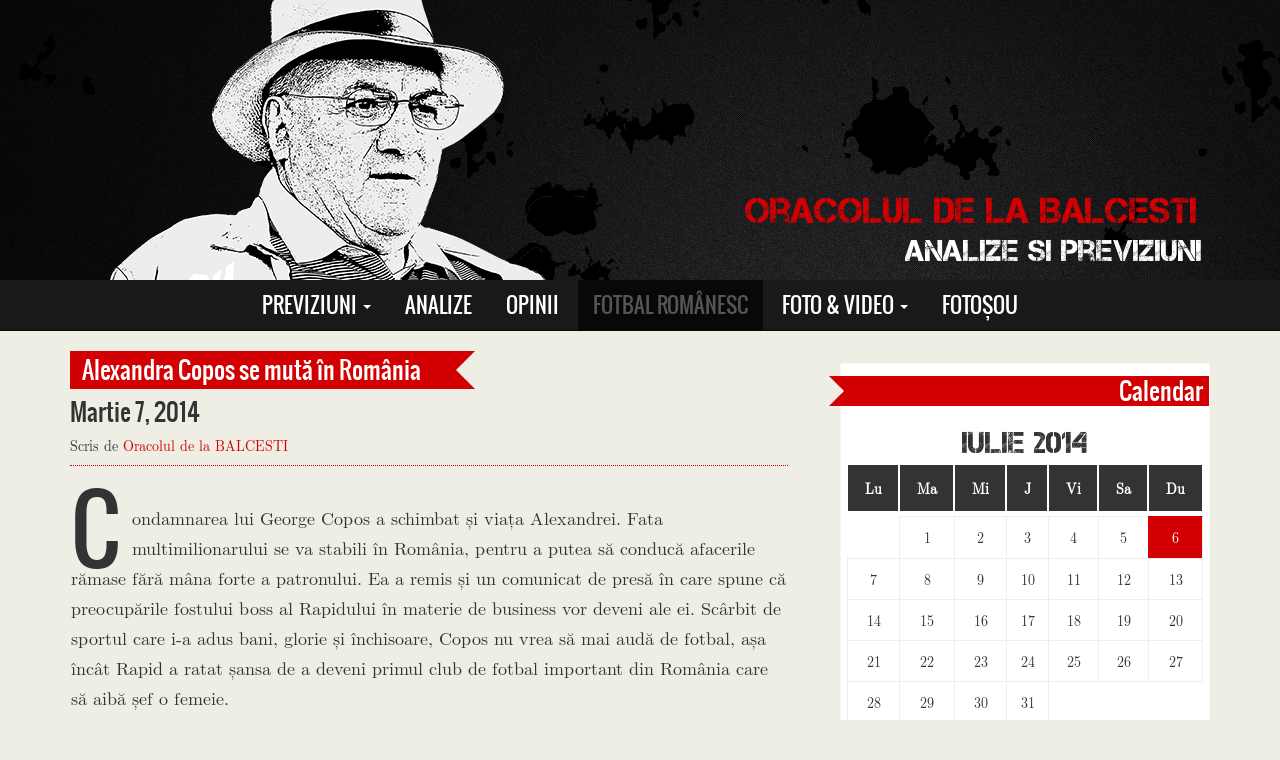

--- FILE ---
content_type: text/html; charset=utf-8
request_url: https://oracoluldelabalcesti.ro/copos-condamnare-alexandra.html
body_size: 7092
content:
<!DOCTYPE html>
<html class="no-js" lang="ro-RO">
<head>
  <link rel="stylesheet" type="text/css" href="/wp-content/cache/minify/000000/lY1BDsIwEAM_RFl4EQphVVwlmyjeFPg9oQgunDhanrGP0pS1GLHqlDBf_VzuEkh1Cm-o-sosvUX95t1BMhwxfMBISg6wfYb9lAulpj7DOL7Wkrqj2IkJF22b2TjRH0n_M4f1LreNwTts5hM.css" media="all">
  <meta charset="utf-8">
  <meta http-equiv="X-UA-Compatible" content="IE=edge">
  <title>Alexandra Copos se mută în România | Oracolul de la Balcesti</title>
  <meta name="viewport" content="width=device-width, initial-scale=1">
  <script type='text/javascript' src='//ajax.googleapis.com/ajax/libs/jquery/1.11.0/jquery.min.js'></script>
  <script>
  /*<![CDATA[*/window.jQuery||document.write('<script src="/wp-content/themes/mitica/assets/js/vendor/jquery-1.11.0.min.js"><\/script>')/*]]>*/
  </script>
  <script type='text/javascript' src='/wp-content/plugins/responsive-lightbox/assets/swipebox/source/jquery.swipebox.min.js?ver=3.9.1'></script>
  <script type='text/javascript'>
  var rlArgs={"script":"swipebox","selector":"lightbox","custom_events":"","activeGalleries":"1","animation":"1","hideBars":"1","hideBarsDelay":"5000","videoMaxWidth":"1080"};
  </script>
  <script type='text/javascript' src='/wp-content/plugins/responsive-lightbox/js/front.js?ver=3.9.1'></script>
  <script type='text/javascript' src='/wp-content/themes/mitica/assets/js/vendor/modernizr-2.7.0.min.js'></script>
  <link rel="canonical" href="/copos-condamnare-alexandra.html">
  <meta property="og:title" content="Alexandra Copos se mută în România">
  <meta property="og:description" content="Condamnarea lui George Copos a schimbat și viața Alexandrei. Fata multimilionarului se va stabili">
  <meta property="og:site_name" content="Oracolul de la Balcesti">
  <meta property="og:url" content="https://oracoluldelabalcesti.ro/copos-condamnare-alexandra.html">
  <meta property="og:image" content="https://oracoluldelabalcesti.ro/wp-content/uploads/2014/03/alexandra-copos.jpg">
  <meta property="og:image:type" content="image/jpeg">
  <meta property="og:image:width" content="287">
  <meta property="og:image:height" content="176">
  
  
</head>
<body class="single single-post postid-279 single-format-standard splash copos-condamnare-alexandra.html">
  <header class="navbar navbar-default navbar-static-top" role="banner">
    <div class="fullwidthbanner-container slider-main">
      <div class="fullwidthabnner">
        <ul id="revolutionul" style="display:none;">
          <li data-transition="fade" data-slotamount="8" data-masterspeed="700" data-delay="9400" data-thumb="https://oracoluldelabalcesti.ro/wp-content/themes/mitica/assets/img/sliders/revolution/thumbs/thumb2.jpg" class="slide-one">
            <img src="/wp-content/themes/mitica/assets/img/slider/header-bg.png" alt=""> <a href="/" class="caption lfb" data-x="0" data-y="-40" data-speed="300" data-start="100" data-easing="easeOutExpo"><img src="/wp-content/themes/mitica/assets/img/slider/oracolulmitica.png" alt="Dumitru Dragomir - Oracolul de la Balcesti" class="oracolul-mitica"></a> <a href="/" class="caption sfb heading-slide red-slide" data-x="680" data-y="185" data-speed="400" data-start="800" data-easing="easeOutExpo">Oracolul de la Balcesti</a> <a href="/" class="caption lfb subheading-slide white-slide" data-x="840" data-y="230" data-speed="200" data-start="1200" data-easing="easeOutExpo">analize si previziuni</a>      <a href="/" class="caption lft motto-slide white-slide" data-x="995" data-y="0" data-speed="900" data-start="1600" data-easing="easeInElastic"><img src="/wp-content/themes/mitica/assets/img/slider/ribbon.png" width="138" height="185" alt="Sa va traiasca familiile!" class="ribbon"></a> <a href="/" class="caption sft motto-slide white-slide" data-x="962" data-y="20" data-speed="400" data-start="2600" data-easing="easeInElastic"><img src="/wp-content/themes/mitica/assets/img/slider/sa-va-traiasca.png" width="202" height="93" alt="Sa va traiasca familiile!"></a>
          </li>
        </ul>
        <div class="tp-bannertimer tp-bottom"></div>
      </div>
    </div>
    <div id="header-navigation" class="container header-navigation">
      <div class="navbar-header">
        <a href="/" class="logo-container">Oracolul de la Balcesti</a> 
      </div>
      <nav class="collapse navbar-collapse" role="navigation">
        <a href="/" class="logo-container">Oracolul de la Balcesti</a>
        <ul id="menu-primary-navigation" class="nav navbar-nav">
          <li class="dropdown menu-previziuni">
            <a class="dropdown-toggle" data-toggle="dropdown" data-target="#" href="/topics/previziuni">Previziuni <b class="caret"></b></a>
            <ul class="dropdown-menu">
              <li class="menu-monden">
                <a href="/topics/previziuni/monden">Monden</a>
              </li>
              <li class="menu-economie">
                <a href="/topics/previziuni/economie">Economie</a>
              </li>
              <li class="menu-politica">
                <a href="/topics/previziuni/politica">Politică</a>
              </li>
              <li class="menu-sport">
                <a href="/topics/previziuni/sport">Sport</a>
              </li>
            </ul>
          </li>
          <li class="menu-analize">
            <a href="/topics/analize">Analize</a>
          </li>
          <li class="menu-opinii">
            <a href="/topics/opinii">Opinii</a>
          </li>
          <li class="current-post-ancestor active current-post-parent menu-fotbal-romanesc">
            <a href="/topics/fotbal-romanesc">Fotbal românesc</a>
          </li>
          <li class="dropdown menu-foto-video">
            <a class="dropdown-toggle" data-toggle="dropdown" data-target="#" href="/topics/foto-si-video">Foto &#038; Video <b class="caret"></b></a>
            <ul class="dropdown-menu">
              <li class="menu-conferinte">
                <a href="/topics/foto-si-video/video">Conferințe</a>
              </li>
              <li class="menu-fotografii">
                <a href="/topics/foto-si-video/fotografii">Fotografii</a>
              </li>
            </ul>
          </li>
          <li class="menu-fotosou">
            <a href="/topics/fotosou">Fotoșou</a>
          </li>
        </ul>
      </nav>
    </div>
  </header>
  <div class="wrap container" role="document">
    <div class="content row">
      <main class="main col-sm-8" role="main">
        <div class="row">
          <article class="post-279 post type-post status-publish format-standard has-post-thumbnail hentry category-fotbal-romanesc tag-alexandra-copos tag-diego-prada tag-dosarul-transferurilor tag-george-copos tag-rapid-bucuresti col-md-12">
            <header>
              <h1 class="entry-title">Alexandra Copos se mută în România</h1><time class="published" datetime="2014-03-07T00:22:14+00:00">Martie 7, 2014</time>
              <p class="byline author vcard">Scris de <a href="/author/oracoluldelablacesti-ro" rel="author" class="fn">Oracolul de la BALCESTI</a></p>
              <div class="social-sharing">
                  
              </div>
            </header>
            <div class="entry-content">
              <p>Condamnarea lui George Copos a schimbat și viața Alexandrei. Fata multimilionarului se va stabili în România, pentru a putea să conducă afacerile rămase fără mâna forte a patronului. Ea a remis și un comunicat de presă în care spune că preocupările fostului boss al Rapidului în materie de business vor deveni ale ei. Scârbit de sportul care i-a adus bani, glorie și închisoare, Copos nu vrea să mai audă de fotbal, așa încât Rapid a ratat șansa de a deveni primul club de fotbal important din România care să aibă șef o femeie.</p>
              <p>Până la încarcerarea fostului vicepremier, Alexandra locuia în Statele Unite, alături de soțul ei, columbianul Diego Prada.</p>
              <p><br>
              <time class="published" datetime="2014-03-07T00:22:14+00:00">Martie 7, 2014</time></p>
            </div>
            <footer>
              <div class="tags">
                Etichete<a href="/tag/alexandra-copos" rel="tag">Alexandra Copos</a><a href="/tag/diego-prada" rel="tag">Diego Prada</a><a href="/tag/dosarul-transferurilor" rel="tag">Dosarul Transferurilor</a><a href="/tag/george-copos" rel="tag">George Copos</a><a href="/tag/rapid-bucuresti" rel="tag">Rapid București</a>
              </div>
              <div class="social-sharing">
                  
              </div>
            </footer>
            <section id="respond" class="comment-form">
              <h3>Lasă un comentariu</h3>
              <p class="cancel-comment-reply"><a rel="nofollow" id="cancel-comment-reply-link" href="/copos-condamnare-alexandra.html#respond" style="display:none;">Apăsaţi aici pentru a renunţa.</a></p>
              
            </section>
          </article>
        </div>
      </main>
      <aside class="sidebar col-sm-4" role="complementary">
        <section class="widget search-2 widget_search">
          <form role="search" method="get" class="search-form form-inline" action="https://oracoluldelabalcesti.ro/">
            <div class="input-group">
               <label class="hide">Caută pentru:</label> <span class="input-group-btn"></span>
            </div>
          </form>
        </section>
        <section class="widget calendar-2 widget_calendar">
          <h3>Calendar</h3>
          <div id="calendar_wrap">
            <table id="wp-calendar">
              <caption>
                Iulie 2014
              </caption>
              <thead>
                <tr>
                  <th scope="col" title="Luni">Lu</th>
                  <th scope="col" title="Marti">Ma</th>
                  <th scope="col" title="Miercuri">Mi</th>
                  <th scope="col" title="Joi">J</th>
                  <th scope="col" title="Vineri">Vi</th>
                  <th scope="col" title="Sambata">Sa</th>
                  <th scope="col" title="Duminica">Du</th>
                </tr>
              </thead>
              <tfoot>
                <tr>
                  <td colspan="3" id="prev">
                    <a href="/2014/04" title="Vizualizaţi articolele pentru Aprilie 2014">&laquo; Apr</a>
                  </td>
                  <td class="pad">&nbsp;</td>
                  <td colspan="3" id="next" class="pad">&nbsp;</td>
                </tr>
              </tfoot>
              <tbody>
                <tr>
                  <td colspan="1" class="pad">&nbsp;</td>
                  <td>1</td>
                  <td>2</td>
                  <td>3</td>
                  <td>4</td>
                  <td>5</td>
                  <td id="today">6</td>
                </tr>
                <tr>
                  <td>7</td>
                  <td>8</td>
                  <td>9</td>
                  <td>10</td>
                  <td>11</td>
                  <td>12</td>
                  <td>13</td>
                </tr>
                <tr>
                  <td>14</td>
                  <td>15</td>
                  <td>16</td>
                  <td>17</td>
                  <td>18</td>
                  <td>19</td>
                  <td>20</td>
                </tr>
                <tr>
                  <td>21</td>
                  <td>22</td>
                  <td>23</td>
                  <td>24</td>
                  <td>25</td>
                  <td>26</td>
                  <td>27</td>
                </tr>
                <tr>
                  <td>28</td>
                  <td>29</td>
                  <td>30</td>
                  <td>31</td>
                  <td class="pad" colspan="3">&nbsp;</td>
                </tr>
              </tbody>
            </table>
          </div>
        </section>
        <section class="widget dpe_fp_widget-2 widget_dpe_fp_widget">
          <h3>Cele mai discutate</h3>
          <ul class="dpe-flexible-posts">
            <li id="post-1200" class="post-1200 post type-post status-publish format-standard has-post-thumbnail hentry category-opinii tag-dumitru-dragomir tag-oracoluldelabalcesti-ro">
              <div class="article">
                <a href="/dragomir-oracol-justitie.html" class="image"><img width="500" height="341" src="/wp-content/uploads/2014/04/dumitru_dragomir_suparat-500x341.jpg" class="attachment-post_cover_one_column wp-post-image" alt="dumitru_dragomir_suparat"></a> <span class="description"></span>
                <h4 class="title"><span class="description"><a href="/dragomir-oracol-justitie.html">DUMITRU DRAGOMIR ÎȘI SUSPENDĂ ACTIVITATEA PUBLICĂ!</a></span></h4><span class="description"><span class="excerpt">Aștept orice comentarii pe această adresă, pe care ați accesat-o de aproape o sută cinci zeci de mii de ori în luna în care ne-am putut întâlni și online! Mă voi decide dacă voi continua sau nu, în urma analizei reacțiilor dmneavoastră.</span></span>
              </div>
            </li>
            <li id="post-1173" class="post-1173 post type-post status-publish format-standard has-post-thumbnail hentry category-exclusiv-2 category-fotbal-romanesc tag-dumitru-dragomir tag-mihai-corbu">
              <div class="article">
                <a href="/dragomir-ancheta-perchezitii.html" class="image"><img width="500" height="341" src="/wp-content/uploads/2014/04/mitica-dragomir-500x341.jpg" class="attachment-post_cover_one_column wp-post-image" alt="mitica dragomir"></a> <span class="description"></span>
                <h4 class="title"><span class="description"><a href="/dragomir-ancheta-perchezitii.html">&#8220;Au venit la șase dimineața!&#8221;</a></span></h4><span class="description"><span class="excerpt">Oracolul de la Bălcești spune că este victimă în războiul dintre televiziuni</span></span>
              </div>
            </li>
            <li id="post-1185" class="post-1185 post type-post status-publish format-standard has-post-thumbnail hentry category-fotbal-romanesc tag-dumitru-dragomir tag-tribunalul-bucuresti">
              <div class="article">
                <a href="/dragomir-cercetat-libertate.html" class="image"><img width="500" height="341" src="/wp-content/uploads/2014/04/dragomir-libertate-e1396934123665-500x341.jpg" class="attachment-post_cover_one_column wp-post-image" alt="dragomir libertate"></a> <span class="description"></span>
                <h4 class="title"><span class="description"><a href="/dragomir-cercetat-libertate.html">FREE MITICĂ! DUMITRU DRAGOMIR VA FI JUDECAT ÎN STARE DE LIBERTATE!</a></span></h4><span class="description"><span class="excerpt">Fostul președinte al LPF a spus că a avut mereu încredere în Justiție și că își va demonstra nevinovăția</span></span>
              </div>
            </li>
            <li id="post-771" class="post-771 post type-post status-publish format-standard has-post-thumbnail hentry category-exclusiv-2 category-fotbal-romanesc tag-dinamo-bucuresti tag-dosarul-transferurilor tag-mm-stoica tag-steaua-bucuresti">
              <div class="article">
                <a href="/mm-stoica-inschisoare-suporteri.html" class="image"><img width="500" height="341" src="/wp-content/uploads/2014/03/mm-stoica-e1395590809868-500x341.jpg" class="attachment-post_cover_one_column wp-post-image" alt="MM Stoica"></a> <span class="description"></span>
                <h4 class="title"><span class="description"><a href="/mm-stoica-inschisoare-suporteri.html">MM Stoica, pălmuit la închisoare?</a></span></h4><span class="description"><span class="excerpt">MM Stoica a avut, conform unor surse din Jandarmerie, un conflict cu alți doi deținuți, suporteri dinamoviști</span></span>
              </div>
            </li>
            <li id="post-610" class="post-610 post type-post status-publish format-standard has-post-thumbnail hentry category-analize tag-adrian-paunescu tag-bazil-marian tag-dinu-vama tag-dosarul-transferurilor tag-george-copos tag-giulesti tag-grigore-sichitiu tag-mircea-pascu tag-rapid-bucuresti tag-tinel-stanescu">
              <div class="article">
                <a href="/rapid-copos-club.html" class="image"><img width="500" height="341" src="/wp-content/uploads/2014/03/george-copos-500x341.jpg" class="attachment-post_cover_one_column wp-post-image" alt="george-copos"></a> <span class="description"></span>
                <h4 class="title"><span class="description"><a href="/rapid-copos-club.html">Rapid București – condamnat la moarte?!</a></span></h4><span class="description"><span class="excerpt">George Copos a făcut multe compromisuri, dar cred că nu merita atâtea jigniri, pentru că totul a avut ca scop binele echipei de fotbal</span></span>
              </div>
            </li>
            <li id="post-921" class="post-921 post type-post status-publish format-standard has-post-thumbnail hentry category-previziuni category-sport tag-anghel-iordanescu tag-cristian-chivu tag-frf tag-generatia-de-aur tag-gheorghe-hagi tag-mircea-sandu tag-razvan-burleanu">
              <div class="article">
                <a href="/burleanu-frf-alegeri.html" class="image"><img width="500" height="341" src="/wp-content/uploads/2014/03/burleanu-frf1-e1394040554848-500x341.jpg" class="attachment-post_cover_one_column wp-post-image" alt="burleanu-frf"></a> <span class="description"></span>
                <h4 class="title"><span class="description"><a href="/burleanu-frf-alegeri.html">Se încearcă „ mazilirea” lui Burleanu?</a></span></h4><span class="description"><span class="excerpt">Este clar că, dacă se repetă alegerile, Burleanu, oricâtă susținere ar avea, nu mai câștigă. Iordănescu, Hagi și Lupescu sunt cei mai bine plasați în această situație.</span></span>
              </div>
            </li>
            <li id="post-1189" class="post-1189 post type-post status-publish format-standard has-post-thumbnail hentry category-opinii tag-adrian-mititelu tag-cristi-borcea tag-dumitru-dragomir tag-ioan-niculae tag-jean-padureanu tag-marius-stan tag-mm-stoica">
              <div class="article">
                <a href="/dragomir-milioane.html" class="image"><img width="500" height="341" src="/wp-content/uploads/2014/03/dumitrudragomir-e1396934023243-500x341.jpg" class="attachment-post_cover_one_column wp-post-image" alt="dumitru dragomir"></a> <span class="description"></span>
                <h4 class="title"><span class="description"><a href="/dragomir-milioane.html">Mitică, pentru necunoscuți</a></span></h4><span class="description"><span class="excerpt">Foarte multă lume îl înjură pe Mitică Dragomir; dar e singurul mega-înjurat pentru care înjurătura mai păstrează, totuși, o cât de mică sămânță de simpatie, de parcă pentru el ar fi spus Caragiale celebrul său ”Care dom’ Mitică? Al dracului dom’ Mitică!”</span></span>
              </div>
            </li>
            <li id="post-782" class="post-782 post type-post status-publish format-standard has-post-thumbnail hentry category-opinii tag-adrian-mititelu tag-alina-mungiu-pippidi tag-codrin-stefanescu tag-collin-powell tag-corina-cretu tag-cristi-minculescu tag-elena-udrea tag-jurnalul-husenului-de-profesie tag-maria-grapini tag-mireasa-pentru-fiul-meu tag-monica-macovei tag-naruto tag-ochii-din-umbra tag-psd tag-realitatea-tv tag-romania tag-vasile-blaga">
              <div class="article">
                <a href="/grapini-reumatism.html" class="image"><img width="500" height="341" src="/wp-content/uploads/2014/03/maria-grapini-e1395817014516-500x341.jpg" class="attachment-post_cover_one_column wp-post-image" alt="maria-grapini"></a> <span class="description"></span>
                <h4 class="title"><span class="description"><a href="/grapini-reumatism.html">Jurnalul husenului de profesie. Defectul beuturii la fomei</a></span></h4><span class="description"><span class="excerpt">Duminică, în România, în jurul orei 21.00, s-a auzit brusc un…”Aoleuuu!”. Vă înșelați, nu a fost cutremur și nici nu &hellip; <a href="/grapini-reumatism.html">Continua</a></span></span>
              </div>
            </li>
          </ul>
        </section>
      </aside>
    </div>
  </div>
  <footer class="content-info" role="contentinfo">
    <div class="container">
      <div class="row">
        <div class="col-md-6">
          <section class="widget recent-posts-2 widget_recent_entries">
            <h3>Ultimele scriituri</h3>
            <ul>
              <li>
                <a href="/dragomir-oracol-justitie.html">DUMITRU DRAGOMIR ÎȘI SUSPENDĂ ACTIVITATEA PUBLICĂ!</a> <span class="post-date">Aprilie 8, 2014</span>
              </li>
              <li>
                <a href="/dragomir-milioane.html">Mitică, pentru necunoscuți</a> <span class="post-date">Aprilie 8, 2014</span>
              </li>
              <li>
                <a href="/reghe-steaua-gardos.html">Reghe, criză de nervi în vestiar. Gardoș, principala țintă!</a> <span class="post-date">Aprilie 8, 2014</span>
              </li>
              <li>
                <a href="/dragomir-cercetat-libertate.html">FREE MITICĂ! DUMITRU DRAGOMIR VA FI JUDECAT ÎN STARE DE LIBERTATE!</a> <span class="post-date">Aprilie 8, 2014</span>
              </li>
              <li>
                <a href="/anamaria-reghecampf-contract.html">Anamaria Reghecampf are licența în regulă!</a> <span class="post-date">Aprilie 7, 2014</span>
              </li>
            </ul>
          </section>
          <div class="footer-sm">
                
          </div>
        </div>
        <div class="col-md-6">
          <section class="widget tag_cloud-2 widget_tag_cloud">
            <h3>Etichetele lu&#8217; Mitică</h3>
            <div class="tagcloud">
              <a href='/tag/adrian-mititelu' class='tag-link-95' title='20 subiecte' style='font-size: 17pt;'>Adrian Mititelu</a> <a href='/tag/adrian-mutu' class='tag-link-122' title='6 subiecte' style='font-size: 9.16666666667pt;'>Adrian Mutu</a> <a href='/tag/cfr-cluj' class='tag-link-81' title='9 subiecte' style='font-size: 11.6666666667pt;'>CFR Cluj</a> <a href='/tag/corneliu-vadim-tudor' class='tag-link-76' title='6 subiecte' style='font-size: 9.16666666667pt;'>Corneliu Vadim Tudor</a> <a href='/tag/craiova-maxima' class='tag-link-98' title='7 subiecte' style='font-size: 10pt;'>Craiova Maxima</a> <a href='/tag/cristi-borcea' class='tag-link-66' title='8 subiecte' style='font-size: 10.8333333333pt;'>Cristi Borcea</a> <a href='/tag/csu-craiova' class='tag-link-116' title='6 subiecte' style='font-size: 9.16666666667pt;'>CSU Craiova</a> <a href='/tag/dinamo-bucuresti' class='tag-link-80' title='19 subiecte' style='font-size: 16.6666666667pt;'>Dinamo București</a> <a href='/tag/dinu-vama' class='tag-link-101' title='5 subiecte' style='font-size: 8pt;'>Dinu Vamă</a> <a href='/tag/dna' class='tag-link-49' title='12 subiecte' style='font-size: 13.5pt;'>DNA</a> <a href='/tag/dosarul-transferurilor' class='tag-link-92' title='20 subiecte' style='font-size: 17pt;'>Dosarul Transferurilor</a> <a href='/tag/dumitru-dragomir' class='tag-link-65' title='19 subiecte' style='font-size: 16.6666666667pt;'>Dumitru Dragomir</a> <a href='/tag/echipa-nationala' class='tag-link-84' title='5 subiecte' style='font-size: 8pt;'>echipa națională</a> <a href='/tag/frf' class='tag-link-43' title='23 subiecte' style='font-size: 18pt;'>FRF</a> <a href='/tag/george-copos' class='tag-link-67' title='9 subiecte' style='font-size: 11.6666666667pt;'>George Copos</a> <a href='/tag/gheorghe-chivorchian' class='tag-link-73' title='5 subiecte' style='font-size: 8pt;'>Gheorghe Chivorchian</a> <a href='/tag/gheorghe-hagi' class='tag-link-167' title='6 subiecte' style='font-size: 9.16666666667pt;'>Gheorghe Hagi</a> <a href='/tag/gica-popescu' class='tag-link-42' title='14 subiecte' style='font-size: 14.6666666667pt;'>Gică Popescu</a> <a href='/tag/gigi-becali' class='tag-link-44' title='18 subiecte' style='font-size: 16.3333333333pt;'>Gigi Becali</a> <a href='/tag/gigi-netoiu' class='tag-link-74' title='6 subiecte' style='font-size: 9.16666666667pt;'>Gigi Nețoiu</a> <a href='/tag/giovanni-becali' class='tag-link-71' title='5 subiecte' style='font-size: 8pt;'>Giovanni Becali</a> <a href='/tag/jean-padureanu' class='tag-link-69' title='10 subiecte' style='font-size: 12.3333333333pt;'>Jean Pădureanu</a> <a href='/tag/jurnalul-husenului-de-profesie' class='tag-link-48' title='10 subiecte' style='font-size: 12.3333333333pt;'>Jurnalul husenului de profesie</a> <a href='/tag/laurentiu-reghecampf' class='tag-link-85' title='16 subiecte' style='font-size: 15.5pt;'>Laurențiu Reghecampf</a> <a href='/tag/liga-i' class='tag-link-100' title='8 subiecte' style='font-size: 10.8333333333pt;'>Liga I</a> <a href='/tag/liviu-dragnea' class='tag-link-63' title='5 subiecte' style='font-size: 8pt;'>Liviu Dragnea</a> <a href='/tag/mircea-sandu' class='tag-link-38' title='9 subiecte' style='font-size: 11.6666666667pt;'>Mircea Sandu</a> <a href='/tag/mm-stoica' class='tag-link-68' title='13 subiecte' style='font-size: 14.1666666667pt;'>MM Stoica</a> <a href='/tag/nato' class='tag-link-28' title='6 subiecte' style='font-size: 9.16666666667pt;'>NATO</a> <a href='/tag/pandurii-targu-jiu' class='tag-link-33' title='5 subiecte' style='font-size: 8pt;'>Pandurii Târgu Jiu</a> <a href='/tag/petrolul-ploiesti' class='tag-link-99' title='9 subiecte' style='font-size: 11.6666666667pt;'>Petrolul Ploiești</a> <a href='/tag/psd' class='tag-link-50' title='7 subiecte' style='font-size: 10pt;'>PSD</a> <a href='/tag/rapid-bucuresti' class='tag-link-18' title='12 subiecte' style='font-size: 13.5pt;'>Rapid București</a> <a href='/tag/romania' class='tag-link-23' title='37 subiecte' style='font-size: 21.3333333333pt;'>România</a> <a href='/tag/razvan-burleanu' class='tag-link-72' title='10 subiecte' style='font-size: 12.3333333333pt;'>Răzvan Burleanu</a> <a href='/tag/razvan-lucescu' class='tag-link-103' title='6 subiecte' style='font-size: 9.16666666667pt;'>Răzvan Lucescu</a> <a href='/tag/steaua-bucuresti' class='tag-link-21' title='41 subiecte' style='font-size: 22pt;'>Steaua București</a> <a href='/tag/traian-basescu' class='tag-link-77' title='10 subiecte' style='font-size: 12.3333333333pt;'>Traian Băsescu</a> <a href='/tag/tvr' class='tag-link-153' title='6 subiecte' style='font-size: 9.16666666667pt;'>TVR</a> <a href='/tag/ucraina' class='tag-link-24' title='5 subiecte' style='font-size: 8pt;'>Ucraina</a> <a href='/tag/uniunea-europeana' class='tag-link-32' title='6 subiecte' style='font-size: 9.16666666667pt;'>Uniunea Europeană</a> <a href='/tag/universitatea-craiova' class='tag-link-97' title='11 subiecte' style='font-size: 13pt;'>Universitatea Craiova</a> <a href='/tag/victor-becali' class='tag-link-70' title='5 subiecte' style='font-size: 8pt;'>Victor Becali</a> <a href='/tag/victor-piturca' class='tag-link-152' title='7 subiecte' style='font-size: 10pt;'>Victor Pițurcă</a> <a href='/tag/victor-ponta' class='tag-link-96' title='6 subiecte' style='font-size: 9.16666666667pt;'>Victor Ponta</a>
            </div>
          </section>
          <ul id="menu-footer-navigation" class="footer-nav">
            <li class="menu-termeni-si-conditii">
              <a href="/termeni-si-conditii">Termeni și condiții</a>
            </li>
            <li class="menu-politica-de-confidentialitate">
              <a href="/politica-de-confidentialitate">Politica de confidențialitate</a>
            </li>
          </ul>
          <p class="copyright">&copy; 2014 Oracolul de la Balcesti</p>
        </div>
      </div>
    </div>
  </footer>
  <script type='text/javascript' src='/wp-includes/js/comment-reply.min.js?ver=3.9.1'></script> 
  <script type='text/javascript' src='/wp-content/themes/mitica/assets/js/plugins/revolution_slider/rs-plugin/js/jquery.themepunch.plugins.min.js'></script> 
  <script type='text/javascript' src='/wp-content/themes/mitica/assets/js/plugins/revolution_slider/rs-plugin/js/jquery.themepunch.revolution.min.js'></script> 
  <script type='text/javascript' src='/wp-content/themes/mitica/assets/js/scripts.min.js?ver=4f33f3e30a027df698e2ed0205338e0b'></script>
<script defer src="https://static.cloudflareinsights.com/beacon.min.js/vcd15cbe7772f49c399c6a5babf22c1241717689176015" integrity="sha512-ZpsOmlRQV6y907TI0dKBHq9Md29nnaEIPlkf84rnaERnq6zvWvPUqr2ft8M1aS28oN72PdrCzSjY4U6VaAw1EQ==" data-cf-beacon='{"version":"2024.11.0","token":"c6ffaab32d814dda8c2ce2c168d10e16","r":1,"server_timing":{"name":{"cfCacheStatus":true,"cfEdge":true,"cfExtPri":true,"cfL4":true,"cfOrigin":true,"cfSpeedBrain":true},"location_startswith":null}}' crossorigin="anonymous"></script>
</body>
</html>
